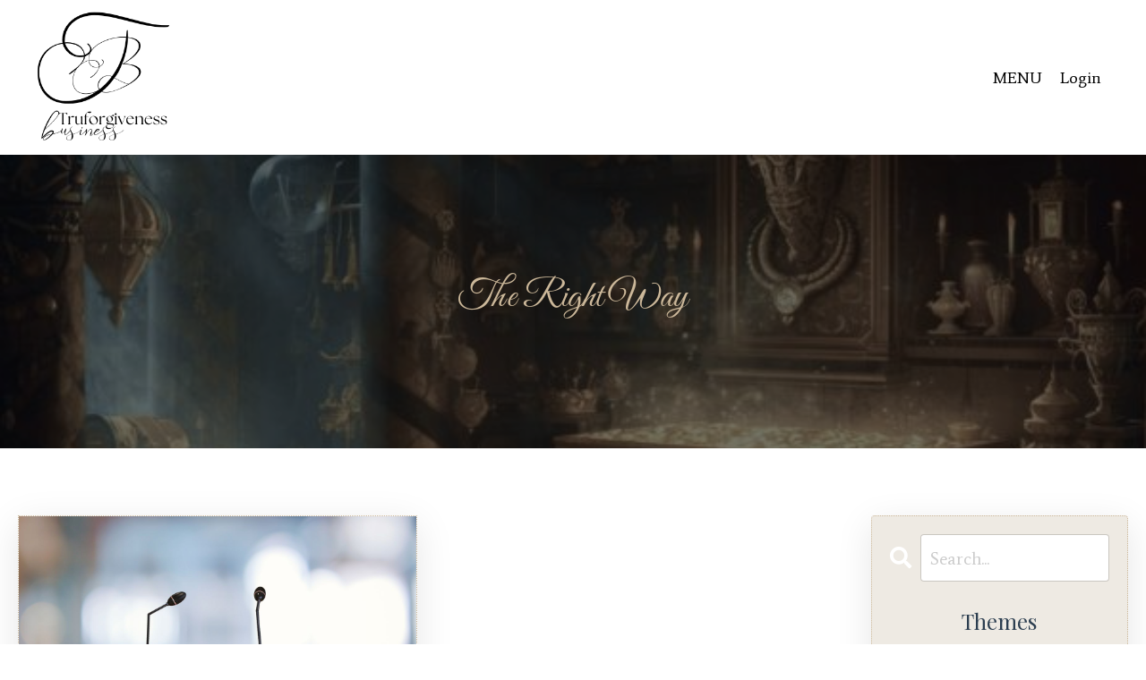

--- FILE ---
content_type: text/html; charset=utf-8
request_url: https://www.truforgivenessbusiness.com/blog?tag=speaking
body_size: 8529
content:
<!doctype html>
<html lang="en">
  <head>
    
              <meta name="csrf-param" content="authenticity_token">
              <meta name="csrf-token" content="t4tLS3/HeySGIYEXspSUnpDgwnnXy3PfDRHxdehcEjwwnVsB7nVqVxv/EYJG+/i/G/KQk0H73n+IUrOSCoxmnQ==">
            
    <title>
      
        Truforgiveness Business
      
    </title>
    <meta charset="utf-8" />
    <meta http-equiv="x-ua-compatible" content="ie=edge, chrome=1">
    <meta name="viewport" content="width=device-width, initial-scale=1, shrink-to-fit=no">
    
      <meta name="description" content="The New Way to Do Business: Remove the darkness that you project outwards and see your dreams come true. " />
    
    <meta property="og:type" content="website">
<meta property="og:url" content="https://www.truforgivenessbusiness.com/blog?tag=speaking">
<meta name="twitter:card" content="summary_large_image">

<meta property="og:title" content="Truforgiveness Business">
<meta name="twitter:title" content="Truforgiveness Business">


<meta property="og:description" content="The New Way to Do Business: Remove the darkness that you project outwards and see your dreams come true. ">
<meta name="twitter:description" content="The New Way to Do Business: Remove the darkness that you project outwards and see your dreams come true. ">


<meta property="og:image" content="https://kajabi-storefronts-production.kajabi-cdn.com/kajabi-storefronts-production/sites/71000/images/3I023VBGR6iDRzIeElC1_file.jpg">
<meta name="twitter:image" content="https://kajabi-storefronts-production.kajabi-cdn.com/kajabi-storefronts-production/sites/71000/images/3I023VBGR6iDRzIeElC1_file.jpg">


    
      <link href="https://kajabi-storefronts-production.kajabi-cdn.com/kajabi-storefronts-production/file-uploads/themes/2148239254/settings_images/1738bf-8bd-2056-0c60-a43b005218e5_Favicon_-_Tash_McKenna.png?v=2" rel="shortcut icon" />
    
    <link rel="canonical" href="https://www.truforgivenessbusiness.com/blog?tag=speaking" />

    <!-- Google Fonts ====================================================== -->
    
      <link href="//fonts.googleapis.com/css?family=Average:400,700,400italic,700italic|Playfair+Display:400,700,400italic,700italic" rel="stylesheet" type="text/css">
    

    <!-- Kajabi CSS ======================================================== -->
    <link rel="stylesheet" media="screen" href="https://kajabi-app-assets.kajabi-cdn.com/assets/core-0d125629e028a5a14579c81397830a1acd5cf5a9f3ec2d0de19efb9b0795fb03.css" />

    

    <link rel="stylesheet" href="https://use.fontawesome.com/releases/v5.8.1/css/all.css" integrity="sha384-50oBUHEmvpQ+1lW4y57PTFmhCaXp0ML5d60M1M7uH2+nqUivzIebhndOJK28anvf" crossorigin="anonymous">

    <link rel="stylesheet" media="screen" href="https://kajabi-storefronts-production.kajabi-cdn.com/kajabi-storefronts-production/themes/2148239254/assets/styles.css?17625758841406028" />

    <!-- Customer CSS ====================================================== -->
    <link rel="stylesheet" media="screen" href="https://kajabi-storefronts-production.kajabi-cdn.com/kajabi-storefronts-production/themes/2148239254/assets/overrides.css?17625758841406028" />
    <style>
  /* Custom CSS Added Via Theme Settings */
  /* CSS Overrides go here */


@import url(https://fonts.bunny.net/css?family=great-vibes:400);

h1
 {
font-family: 'Great Vibes', cursive;
}

@import url(https://fonts.bunny.net/css?family=great-vibes:200);

h5 {
font-family: 'Great Vibes', cursive;
}
@import url(https://fonts.bunny.net/css?family=lancelot:400);

p {
font-family: 'lancelot', normal;
}




.dropdown__item a {

    padding-top: 0px;

}


.header__container {
max-width: 100%;
}


.block-type--text {
z-index: 2;
}

.header__container {
max-width: 100%;
}

.header__content--desktop {
    padding: 10px 0;
}

.blog-listing__title {
    font-size: 24px;
}
.blog-listing__date {
    font-size: 14px;
}
.blog-listing__panel {
    height: 100%;
}

#section-1612088067044 .sizer {
    padding-top: 40px;
    padding-bottom: 40px;
}

.announcement__date {
    font-style: italic;
   font-size: 12px;
}
.announcement__title {
    font-weight: bold;
}

.products__title {
    font-weight: bold;
}
.resume-course__status {
    font-weight: bold;
}

@media (min-width: 768px)
.products__title {
    font-size: 36px;
}


.highlight1 {
display: inline-block;
background: #ccb89a;
color: #fff;
padding-left: 45px;
padding-right: 45px;
transform: rotate(-4deg);
-webkit-box-shadow: 10px 10px 5px 0px rgba(0,0,0,0.24);
-moz-box-shadow: 10px 10px 5px 0px rgba(0,0,0,0.24);
box-shadow: 10px 10px 5px 0px rgba(0,0,0,0.24);
}
</style>


    <!-- Kajabi Editor Only CSS ============================================ -->
    

    <!-- Header hook ======================================================= -->
    <link rel="alternate" type="application/rss+xml" title="Truforgiveness Business" href="https://www.truforgivenessbusiness.com/blog.rss" /><script type="text/javascript">
  var Kajabi = Kajabi || {};
</script>
<script type="text/javascript">
  Kajabi.currentSiteUser = {
    "id" : "-1",
    "type" : "Guest",
    "contactId" : "",
  };
</script>
<script type="text/javascript">
  Kajabi.theme = {
    activeThemeName: "Encore Flix Website Theme Tash 7.7.21",
    previewThemeId: null,
    editor: false
  };
</script>
<meta name="turbo-prefetch" content="false">
</style>
<link rel="stylesheet" type="text/css" href="//wpcc.io/lib/1.0.2/cookieconsent.min.css"/><script src="//wpcc.io/lib/1.0.2/cookieconsent.min.js"></script><script>window.addEventListener("load", function(){window.wpcc.init({"border":"thin","corners":"small","colors":{"popup":{"background":"#ccb89a","text":"#000000","border":"#ccb89a"},"button":{"background":"#000000","text":"#ffffff"}},"position":"bottom","content":{"href":"https://www.truforgivenessbusiness.com/pages/privacy-policy"},"padding":"small","fontsize":"small"})});</script>

<script>
    if(window.location.pathname.startsWith("/products")) {
console.log("hide play button");
var sheet = document.createElement('style')
sheet.innerHTML = ".w-big-play-button { display: none !important; }";
document.head.appendChild(sheet);
    }
</script>
<meta name="facebook-domain-verification" content="io2u6ktfrvtogqi4b7pbd9hz3sk7ob" />

<script async src="https://www.googletagmanager.com/gtag/js?id=G-Q6NPC5P188"></script>
<script>
  window.dataLayer = window.dataLayer || [];
  function gtag(){dataLayer.push(arguments);}
  gtag('js', new Date());
  gtag('config', 'G-Q6NPC5P188');
</script>
<style type="text/css">
  #editor-overlay {
    display: none;
    border-color: #2E91FC;
    position: absolute;
    background-color: rgba(46,145,252,0.05);
    border-style: dashed;
    border-width: 3px;
    border-radius: 3px;
    pointer-events: none;
    cursor: pointer;
    z-index: 10000000000;
  }
  .editor-overlay-button {
    color: white;
    background: #2E91FC;
    border-radius: 2px;
    font-size: 13px;
    margin-inline-start: -24px;
    margin-block-start: -12px;
    padding-block: 3px;
    padding-inline: 10px;
    text-transform:uppercase;
    font-weight:bold;
    letter-spacing:1.5px;

    left: 50%;
    top: 50%;
    position: absolute;
  }
</style>
<script src="https://kajabi-app-assets.kajabi-cdn.com/vite/assets/track_analytics-999259ad.js" crossorigin="anonymous" type="module"></script><link rel="modulepreload" href="https://kajabi-app-assets.kajabi-cdn.com/vite/assets/stimulus-576c66eb.js" as="script" crossorigin="anonymous">
<link rel="modulepreload" href="https://kajabi-app-assets.kajabi-cdn.com/vite/assets/track_product_analytics-9c66ca0a.js" as="script" crossorigin="anonymous">
<link rel="modulepreload" href="https://kajabi-app-assets.kajabi-cdn.com/vite/assets/stimulus-e54d982b.js" as="script" crossorigin="anonymous">
<link rel="modulepreload" href="https://kajabi-app-assets.kajabi-cdn.com/vite/assets/trackProductAnalytics-3d5f89d8.js" as="script" crossorigin="anonymous">      <script type="text/javascript">
        if (typeof (window.rudderanalytics) === "undefined") {
          !function(){"use strict";window.RudderSnippetVersion="3.0.3";var sdkBaseUrl="https://cdn.rudderlabs.com/v3"
          ;var sdkName="rsa.min.js";var asyncScript=true;window.rudderAnalyticsBuildType="legacy",window.rudderanalytics=[]
          ;var e=["setDefaultInstanceKey","load","ready","page","track","identify","alias","group","reset","setAnonymousId","startSession","endSession","consent"]
          ;for(var n=0;n<e.length;n++){var t=e[n];window.rudderanalytics[t]=function(e){return function(){
          window.rudderanalytics.push([e].concat(Array.prototype.slice.call(arguments)))}}(t)}try{
          new Function('return import("")'),window.rudderAnalyticsBuildType="modern"}catch(a){}
          if(window.rudderAnalyticsMount=function(){
          "undefined"==typeof globalThis&&(Object.defineProperty(Object.prototype,"__globalThis_magic__",{get:function get(){
          return this},configurable:true}),__globalThis_magic__.globalThis=__globalThis_magic__,
          delete Object.prototype.__globalThis_magic__);var e=document.createElement("script")
          ;e.src="".concat(sdkBaseUrl,"/").concat(window.rudderAnalyticsBuildType,"/").concat(sdkName),e.async=asyncScript,
          document.head?document.head.appendChild(e):document.body.appendChild(e)
          },"undefined"==typeof Promise||"undefined"==typeof globalThis){var d=document.createElement("script")
          ;d.src="https://polyfill-fastly.io/v3/polyfill.min.js?version=3.111.0&features=Symbol%2CPromise&callback=rudderAnalyticsMount",
          d.async=asyncScript,document.head?document.head.appendChild(d):document.body.appendChild(d)}else{
          window.rudderAnalyticsMount()}window.rudderanalytics.load("2apYBMHHHWpiGqicceKmzPebApa","https://kajabiaarnyhwq.dataplane.rudderstack.com",{})}();
        }
      </script>
      <script type="text/javascript">
        if (typeof (window.rudderanalytics) !== "undefined") {
          rudderanalytics.page({"account_id":"34426","site_id":"71000"});
        }
      </script>
      <script type="text/javascript">
        if (typeof (window.rudderanalytics) !== "undefined") {
          (function () {
            function AnalyticsClickHandler (event) {
              const targetEl = event.target.closest('a') || event.target.closest('button');
              if (targetEl) {
                rudderanalytics.track('Site Link Clicked', Object.assign(
                  {"account_id":"34426","site_id":"71000"},
                  {
                    link_text: targetEl.textContent.trim(),
                    link_href: targetEl.href,
                    tag_name: targetEl.tagName,
                  }
                ));
              }
            };
            document.addEventListener('click', AnalyticsClickHandler);
          })();
        }
      </script>
<meta name='site_locale' content='en'><style type="text/css">
  /* Font Awesome 4 */
  .fa.fa-twitter{
    font-family:sans-serif;
  }
  .fa.fa-twitter::before{
    content:"𝕏";
    font-size:1.2em;
  }

  /* Font Awesome 5 */
  .fab.fa-twitter{
    font-family:sans-serif;
  }
  .fab.fa-twitter::before{
    content:"𝕏";
    font-size:1.2em;
  }
</style>
<link rel="stylesheet" href="https://cdn.jsdelivr.net/npm/@kajabi-ui/styles@1.0.4/dist/kajabi_products/kajabi_products.css" />
<script type="module" src="https://cdn.jsdelivr.net/npm/@pine-ds/core@3.14.0/dist/pine-core/pine-core.esm.js"></script>
<script nomodule src="https://cdn.jsdelivr.net/npm/@pine-ds/core@3.14.0/dist/pine-core/index.esm.js"></script>


  </head>

  <style>
  body {
    
      
        background-color: #ffffff;
      
    
  }
</style>

  <body class="background-light">
    


    <div id="section-header" data-section-id="header"><style>
  .header {
    
      background-color: #ffffff;
    
    font-size: 16px;
  }
  .header--fixed {
    background: #FFFFFF;
  }
  .header .hamburger__slices .hamburger__slice {
    background-color: #000000;
  }
  .header .hamburger__slices .hamburger__slice {
    background-color: #000000;
  }
  
    .header.header--fixed {
      background-color: #ffffff;
    }
    .header.header--fixed a {
      color: ;
    }
    .header.header--fixed a.link-list__link, .header.header--fixed a.social-icons__icon {
    color: ;
    }
    .header.header--fixed a.link-list__link:hover {
      color: #000000;
    }
    .header.header--fixed .dropdown__trigger {
      color:  !important;
    }
    .header.header--fixed .dropdown__trigger:hover {
      color: ;
    }
    .header.header--fixed .dropdown__item a {
      color: ;
    }
    .header.header--fixed .user__login a {
      color: ;
    }
    .header.header--fixed .hamburger__slice {
      background-color: ;
    }
  
  .header-mobile {
    background-color: #ffffff;
  }
  .header a.link-list__link, .header a.social-icons__icon, .header .dropdown__item a, .header .user__login a {
    color: #000000;
  }
  .header a.link-list__link:hover {
    color: #000000;
  }
  .header .dropdown__trigger {
    color: #000000 !important;
  }
  .header .dropdown__trigger:hover {
    color: #000000;
  }
  @media (min-width: 768px) {
    .header {
      font-size: 18px;
    }
  }
  @media (max-width: 767px) {
    .header a.link-list__link, .dropdown__item a {
      text-align: right;
    }
    .header--overlay .header__content--mobile  {
      padding-bottom: 20px;
    }
    .header__content--mobile  {
      text-align: right;
    }
  }
</style>

<div class="hidden">
  
    
  
    
  
    
  
    
  
  
  
  
</div>

<header class="header header--static sticky   background-light"  kjb-settings-id="sections_header_settings_background_color">
  <div class="hello-bars">
    
      
    
      
    
      
    
      
    
  </div>
  
    <div class="header__wrap">
      <div class="header__content header__content--desktop background-light">
        <div class="container header__container media justify-content-right">
          
            
                <style>
@media (min-width: 768px) {
  #block-1555988494486 {
    text-align: left;
  }
} 
</style>

<div id="block-1555988494486" class="header__block header__block--logo header__block--show header__switch-content " kjb-settings-id="sections_header_blocks_1555988494486_settings_stretch">
  <style>
  #block-1555988494486 {
    line-height: 1;
  }
  #block-1555988494486 .logo__image {
    display: block;
    width: 150px;
  }
  #block-1555988494486 .logo__text {
    color: ;
  }
</style>

<a class="logo" href="/">
  
    
      <img class="logo__image" src="https://kajabi-storefronts-production.kajabi-cdn.com/kajabi-storefronts-production/file-uploads/themes/2148239254/settings_images/82cf1fe-66a2-ceb-470-835ddb2d250_Truforgiveness_Business_Logo_2024.png" kjb-settings-id="sections_header_blocks_1555988494486_settings_logo" alt="Truforgiveness Business" />
    
  
</a>

</div>

              
          
            
                <style>
@media (min-width: 768px) {
  #block-1625746630703 {
    text-align: right;
  }
} 
</style>

<div id="block-1625746630703" class="header__block header__switch-content header__block--menu stretch" kjb-settings-id="sections_header_blocks_1625746630703_settings_stretch">
  <div class="link-list justify-content-right" kjb-settings-id="sections_header_blocks_1625746630703_settings_menu">
  
</div>

</div>

              
          
            
                <style>
@media (min-width: 768px) {
  #block-1625746640168 {
    text-align: left;
  }
} 
</style>

<div id="block-1625746640168" class="header__block header__switch-content header__block--dropdown " kjb-settings-id="sections_header_blocks_1625746640168_settings_stretch">
  <style>
  /* Dropdown menu colors for desktop */
  @media (min-width: 768px) {
    #block-1625746640168 .dropdown__menu {
      background-color: #FFFFFF;
    }
    #block-1625746640168 .dropdown__item a {
      color: #000000;
    }
  }
  /* Mobile menu text alignment */
  @media (max-width: 767px) {
    #block-1625746640168 .dropdown__item a {
      text-align: right;
    }
  }
</style>

<div class="dropdown" kjb-settings-id="sections_header_blocks_1625746640168_settings_trigger">
  <a class="dropdown__trigger">
    MENU
    
  </a>
  <div class="dropdown__menu dropdown__menu--text-right ">
    
      <span class="dropdown__item"><a href="https://www.truforgivenessbusiness.com/" >Home</a></span>
    
      <span class="dropdown__item"><a href="https://www.truforgivenessbusiness.com/site/about" >About</a></span>
    
      <span class="dropdown__item"><a href="https://www.truforgivenessbusiness.com/the-art-of-truforgiveness" >Truforgiveness Artistry</a></span>
    
      <span class="dropdown__item"><a href="https://www.truforgivenessbusiness.com/store" >STORE</a></span>
    
      <span class="dropdown__item"><a href="https://www.truforgivenessbusiness.com/blog" >Blog</a></span>
    
      <span class="dropdown__item"><a href="https://www.truforgivenessbusiness.com/contact" >Contact</a></span>
    
      <span class="dropdown__item"><a href="https://courses.truforgivenessbusiness.com/l/" >Mini Courses</a></span>
    
      <span class="dropdown__item"><a href="https://www.tashmckenna.com/" >The Treasure Map</a></span>
    
  </div>
</div>

</div>

              
          
            
                <style>
@media (min-width: 768px) {
  #block-1612076062453 {
    text-align: left;
  }
} 
</style>

<div id="block-1612076062453" class="header__block header__switch-content header__block--user " kjb-settings-id="sections_header_blocks_1612076062453_settings_stretch">
  <style>
  /* Dropdown menu colors for desktop */
  @media (min-width: 768px) {
    #block-1612076062453 .dropdown__menu {
      background: #FFFFFF;
      color: #000000;
    }
    #block-1612076062453 .dropdown__item a, 
    #block-1612076062453 {
      color: #000000;
    }
  }  
  /* Mobile menu text alignment */
  @media (max-width: 767px) {
    #block-1612076062453 .dropdown__item a,
    #block-1612076062453 .user__login a {
      text-align: right;
    }
  }
</style>

<div class="user" kjb-settings-id="sections_header_blocks_1612076062453_settings_language_login">
  
    <span class="user__login" kjb-settings-id="language_login"><a href="/login">Login</a></span>
  
</div>

</div>

              
          
          
            <div class="hamburger hidden--desktop" kjb-settings-id="sections_header_settings_hamburger_color">
              <div class="hamburger__slices">
                <div class="hamburger__slice hamburger--slice-1"></div>
                <div class="hamburger__slice hamburger--slice-2"></div>
                <div class="hamburger__slice hamburger--slice-3"></div>
                <div class="hamburger__slice hamburger--slice-4"></div>
              </div>
            </div>
          
        </div>
      </div>
      <div class="header__content header__content--mobile"></div>
    </div>
  
</header>

</div>
    <main>
      <div data-dynamic-sections=blog><div id="section-1612082866965" data-section-id="1612082866965"><style>
  
    #section-1612082866965 {
      background-image: url(https://kajabi-storefronts-production.kajabi-cdn.com/kajabi-storefronts-production/file-uploads/themes/2148239254/settings_images/51d0cf0-57e6-07ed-2a3f-e886ce5f3811_a6263b82-b2b0-4436-a287-266127e7c348.jpg);
      background-position: center;
    }
  
  #section-1612082866965 .section {
    background-color: rgba(7, 7, 7, 0.56);
  }
  #section-1612082866965 .sizer {
    padding-top: 60px;
    padding-bottom: 40px;
  }
  #section-1612082866965 .container {
    max-width: calc(1260px + 10px + 10px);
    padding-right: 10px;
    padding-left: 10px;
    
  }
  #section-1612082866965 .row {
    
  }
  #section-1612082866965 .container--full {
    max-width: calc(100% + 10px + 10px);
  }
  @media (min-width: 768px) {
    
      #section-1612082866965 {
        
          background-attachment: fixed;
        
      }
    
    #section-1612082866965 .sizer {
      padding-top: 120px;
      padding-bottom: 120px;
    }
    #section-1612082866965 .container {
      max-width: calc(1260px + 40px + 40px);
      padding-right: 40px;
      padding-left: 40px;
    }
    #section-1612082866965 .container--full {
      max-width: calc(100% + 40px + 40px);
    }
  }
  
</style>


<section kjb-settings-id="sections_1612082866965_settings_background_color"
  class="section
  
  
   background-dark "
  data-reveal-event=""
  data-reveal-offset=""
  data-reveal-units="seconds">
  <div class="sizer ">
    
    <div class="container ">
      <div class="row align-items-center justify-content-center">
        
          <!-- removes default padding from card elements -->

<!-- removes default padding when box-shadow is enabled -->

<!-- default padding values -->



<style>
  /* flush setting */
  
  /* margin settings */
  #block-1612082866965_0 {
    margin-top: 0px;
    margin-right: 0px;
    margin-bottom: 0px;
    margin-left: 0px;
  }
  #block-1612082866965_0 .block {
    /* border settings */
    border: 4px none black;
    border-radius: 4px;
    /* background color */
    
    /* default padding for mobile */
    
    
    
    /* mobile padding overrides */
    
    
    
    
    
  }

  @media (min-width: 768px) {
    /* desktop margin settings */
    #block-1612082866965_0 {
      margin-top: 0px;
      margin-right: 0px;
      margin-bottom: 0px;
      margin-left: 0px;
    }
    #block-1612082866965_0 .block {
      /* default padding for desktop  */
      
      
      /* desktop padding overrides */
      
      
      
      
      
    }
  }
  /* mobile text align */
  @media (max-width: 767px) {
    #block-1612082866965_0 {
      text-align: center;
    }
  }
</style>



<div kjb-settings-id="sections_1612082866965_blocks_1612082866965_0_settings_width"
  id="block-1612082866965_0"
  class="
  block-type--text
  text-center
  col-8
  
  
  
    
  
  "
  data-reveal-event=""
  data-reveal-offset=""
  data-reveal-units="seconds" >
  <div class="block
    box-shadow-none
    "
    
      data-aos="none" 
      data-aos-delay="0"
      data-aos-duration="0"
    
    >
    
    <style>
  
  #block-1577982541036_0 .btn {
    margin-top: 1rem;
  }
</style>

<h1 style="text-align: center;"><span style="color: #ccb89a;">The Right Way</span></h1>

  </div>
</div>


        
      </div>
    </div>
  </div>
</section>
</div><div id="section-1599589855686" data-section-id="1599589855686"><style>
  
  .blog-listings {
    background-color: rgba(238, 234, 227, 0);
  }
  .blog-listings .sizer {
    padding-top: 40px;
    padding-bottom: 40px;
  }
  .blog-listings .container {
    max-width: calc(1440px + 10px + 10px);
    padding-right: 10px;
    padding-left: 10px;
  }
  .blog-listing__panel {
    background-color: #ffffff;
    border-color: #ccb89a;
    border-radius: 0px;
    border-style: dotted;
    border-width: 1px ;
  }
  .blog-listing__title {
    color: #2c3e50 !important;
  }
  .blog-listing__title:hover {
    color: #2c3e50 !important;
  }
  .blog-listing__date {
    color: ;
  }
  .tag {
    color: #2c3e50;
    background-color: #eeeae3;
  }
  .tag:hover {
    color: #2c3e50;
    background-color: #eeeae3;
  }
  .blog-listing__content {
    color: #34495e;
  }
  .blog-listing__more {
    color: #2c3e50;
  }
  @media (min-width: 768px) {
    
    .blog-listings .sizer {
      padding-top: 60px;
      padding-bottom: 60px;
    }
    .blog-listings .container {
      max-width: calc(1440px + 20px + 20px);
      padding-right: 20px;
      padding-left: 20px;
    }
  }
  .pag__link {
    color: #eeeae3;
  }
  .pag__link--current {
    color: #2c3e50;
  }
  .pag__link--disabled {
    color: #2c3e50;
  }
</style>

<section class="blog-listings background-light" kjb-settings-id="sections_1599589855686_settings_background_color">
  <div class="sizer">
    
    <div class="container">
      <div class="row">
        
          <div class="col-lg-9">
        
          <div class="blog-listings__content blog-listings__content--grid-2">
            
              
                





<div class="blog-listing blog-listing--grid-2 blog-listing--has-media">
  
    <div class="blog-listing__panel box-shadow-large background-light">
  
    <div class="blog-listing__media">
      
        
  
    
      <a href="/blog/speaking-up">
        <img src="https://kajabi-storefronts-production.kajabi-cdn.com/kajabi-storefronts-production/file-uploads/blogs/20271/images/b2f2f-a1d4-2828-bc42-7ce6eb6c577_Blog_Tash_McKenna_Speak_Up.jpg" alt="Speak Up" />
      </a>
    
  


      
    </div>
    <div class="blog-listing__data">
      <a class="h3 blog-listing__title" href="/blog/speaking-up">Speaking Up</a>
      
        <span class="blog-listing__tags" kjb-settings-id="sections_1599589855686_settings_show_tags">
          
            
              <a class="tag" href="https://www.truforgivenessbusiness.com/blog?tag=miracles">miracles</a>
            
              <a class="tag" href="https://www.truforgivenessbusiness.com/blog?tag=speaking">speaking</a>
            
              <a class="tag" href="https://www.truforgivenessbusiness.com/blog?tag=true+healing">true healing</a>
            
          
        </span>
      
      
        <span class="blog-listing__date" kjb-settings-id="sections_1599589855686_settings_show_date">Jul 09, 2024</span>
      
      
      
        
          <div class="blog-listing__content"><p style='text-align: justify;'>So, I have been working on my speaking skills, by applying the miracle of T...</p></div>
        
        <a class="blog-listing__more" href="/blog/speaking-up" kjb-settings-id="sections_1599589855686_settings_read_more">Continue Reading...</a>
      
    </div>
  
    </div>
  
</div>

              
              
            
          </div>
        </div>
        <style>
   .sidebar__panel {
     background-color: #eeeae3;
     border-color: #ccb89a;
     border-radius: 4px;
     border-style: dotted;
     border-width: 1px ;
   }
</style>

<div class="col-lg-3    ">
  <div class="sidebar" kjb-settings-id="sections_1599589855686_settings_show_sidebar">
    
      <div class="sidebar__panel box-shadow-large background-light">
    
      
        <div class="sidebar__block">
          
              <style>
  .sidebar-search__icon i {
    color: #ffffff;
  }
  .sidebar-search--1600115507943 ::-webkit-input-placeholder {
    color: ;
  }
  .sidebar-search--1600115507943 ::-moz-placeholder {
    color: ;
  }
  .sidebar-search--1600115507943 :-ms-input-placeholder {
    color: ;
  }
  .sidebar-search--1600115507943 :-moz-placeholder {
    color: ;
  }
  .sidebar-search--1600115507943 .sidebar-search__input {
    color: ;
  }
</style>

<div class="sidebar-search sidebar-search--1600115507943" kjb-settings-id="sections_1599589855686_blocks_1600115507943_settings_search_text">
  <form class="sidebar-search__form" action="/blog/search" method="get" role="search">
    <span class="sidebar-search__icon"><i class="fa fa-search"></i></span>
    <input class="form-control sidebar-search__input" type="search" name="q" placeholder="Search...">
  </form>
</div>

            
        </div>
      
        <div class="sidebar__block">
          
              <style>
  .sidebar-categories--1600115512118 {
    text-align: center;
  }
  .sidebar-categories--1600115512118 .sidebar-categories__title {
    color: #2c3e50;
  }
  .sidebar-categories--1600115512118 .sidebar-categories__select {
    color: #2c3e50 !important;
  }
  .sidebar-categories--1600115512118 .sidebar-categories__link {
    color: #2c3e50;
  }
  .sidebar-categories--1600115512118 .sidebar-categories__tag {
    color: #2c3e50;
  }
</style>

<div class="sidebar-categories sidebar-categories--1600115512118">
  <p class="h5 sidebar-categories__title" kjb-settings-id="sections_1599589855686_blocks_1600115512118_settings_heading">Themes</p>
  
    <a class="sidebar-categories__link" href="/blog" kjb-settings-id="sections_1599589855686_blocks_1600115512118_settings_all_tags"></a>
    
      
        <a class="sidebar-categories__tag" href="https://www.truforgivenessbusiness.com/blog?tag=business+success">business success</a>
      
    
      
        <a class="sidebar-categories__tag" href="https://www.truforgivenessbusiness.com/blog?tag=direction">direction</a>
      
    
      
        <a class="sidebar-categories__tag" href="https://www.truforgivenessbusiness.com/blog?tag=failure">failure</a>
      
    
      
        <a class="sidebar-categories__tag" href="https://www.truforgivenessbusiness.com/blog?tag=karmic+debt">karmic debt</a>
      
    
      
        <a class="sidebar-categories__tag" href="https://www.truforgivenessbusiness.com/blog?tag=leadership">leadership</a>
      
    
      
        <a class="sidebar-categories__tag" href="https://www.truforgivenessbusiness.com/blog?tag=lesson">lesson</a>
      
    
      
        <a class="sidebar-categories__tag" href="https://www.truforgivenessbusiness.com/blog?tag=lighthouse">lighthouse</a>
      
    
      
        <a class="sidebar-categories__tag" href="https://www.truforgivenessbusiness.com/blog?tag=miracles">miracles</a>
      
    
      
        <a class="sidebar-categories__tag" href="https://www.truforgivenessbusiness.com/blog?tag=miraculous+marketing">miraculous marketing</a>
      
    
      
        <a class="sidebar-categories__tag" href="https://www.truforgivenessbusiness.com/blog?tag=rejection">rejection</a>
      
    
      
        <a class="sidebar-categories__tag sidebar-categories__tag--active" href="https://www.truforgivenessbusiness.com/blog?tag=speaking">speaking</a>
      
    
      
        <a class="sidebar-categories__tag" href="https://www.truforgivenessbusiness.com/blog?tag=start+right">start right</a>
      
    
      
        <a class="sidebar-categories__tag" href="https://www.truforgivenessbusiness.com/blog?tag=success">success</a>
      
    
      
        <a class="sidebar-categories__tag" href="https://www.truforgivenessbusiness.com/blog?tag=the+treasure+map">the treasure map</a>
      
    
      
        <a class="sidebar-categories__tag" href="https://www.truforgivenessbusiness.com/blog?tag=true+healing">true healing</a>
      
    
      
        <a class="sidebar-categories__tag" href="https://www.truforgivenessbusiness.com/blog?tag=true+success">true success</a>
      
    
      
        <a class="sidebar-categories__tag" href="https://www.truforgivenessbusiness.com/blog?tag=truforgiveness+business">truforgiveness business</a>
      
    
  
</div>

            
        </div>
      
        <div class="sidebar__block">
          
              <style>
  .social-icons--1600115515053 .social-icons__icons {
    justify-content: 
  }
  .social-icons--1600115515053 .social-icons__icon {
    color: #2c3e50 !important;
  }
  .social-icons--1600115515053.social-icons--round .social-icons__icon {
    background-color: #2c3e50;
  }
  .social-icons--1600115515053.social-icons--square .social-icons__icon {
    background-color: #2c3e50;
  }
  
    
  
  @media (min-width: 768px) {
    .social-icons--1600115515053 .social-icons__icons {
      justify-content: 
    }
  }
</style>


<style>
  .social-icons--1600115515053 {
    text-align: center;
  }
  
    .social-icons--1600115515053 .social-icons__icons {
      justify-content: center;
    }
  
  .social-icons--1600115515053 .social-icons__heading {
    color: #2c3e50;
  }
</style>

<div class="social-icons social-icons--sidebar social-icons-- social-icons--1600115515053" kjb-settings-id="sections_1599589855686_blocks_1600115515053_settings_social_icons_text_color">
  <p class="h5 social-icons__heading">Getting Social</p>
  <div class="social-icons__icons">
    
  <a class="social-icons__icon social-icons__icon--" href="https://www.facebook.com/TashMcKenna.Truforgiveness"  kjb-settings-id="sections_1599589855686_blocks_1600115515053_settings_social_icon_link_facebook">
    <i class="fab fa-facebook-f"></i>
  </a>


  <a class="social-icons__icon social-icons__icon--" href="https://www.twitter.com/Truforgiveness"  kjb-settings-id="sections_1599589855686_blocks_1600115515053_settings_social_icon_link_twitter">
    <i class="fab fa-twitter"></i>
  </a>


  <a class="social-icons__icon social-icons__icon--" href="https://www.instagram.com/TashMcKenna.Truforgiveness"  kjb-settings-id="sections_1599589855686_blocks_1600115515053_settings_social_icon_link_instagram">
    <i class="fab fa-instagram"></i>
  </a>


  <a class="social-icons__icon social-icons__icon--" href="https://www.youtube.com/channel/UClcfLgKwVyQ3jyV9pPqfJUA"  kjb-settings-id="sections_1599589855686_blocks_1600115515053_settings_social_icon_link_youtube">
    <i class="fab fa-youtube"></i>
  </a>














  </div>
</div>

            
        </div>
      
    
      </div>
    
  </div>
</div>

      </div>
    </div>
  </div>
</section>

</div><div id="section-1612083348425" data-section-id="1612083348425"></div></div>
    </main>
    <div id="section-footer" data-section-id="footer">
<style>
  .footer, .footer__block {
    font-size: 12px;
    color: ;
    background-color: #030303;
  }
  .footer .logo__text {
    color: ;
  }
  .footer .link-list__links {
    width: 100%;
  }
  .footer a.link-list__link {
    color: ;
  }
  .footer .link-list__link:hover {
    color: ;
  }
  .copyright {
    color: ;
  }
  @media (min-width: 768px) {
    .footer, .footer__block {
      font-size: 12px;
    }
  }
  .powered-by {
    background-color: #030303;
  }
  .powered-by a {
    color: #ffffff;
  }
  
    .powered-by {
      text-align: center;
      padding-top: 0;
    }
  
</style>

<footer class="footer footer--stacked  background-dark  " kjb-settings-id="sections_footer_settings_background_color">
  <div class="footer__content">
    <div class="container footer__container media">
      
        
            <div id="block-1555988525205" class="footer__block ">
  <span class="copyright" kjb-settings-id="sections_footer_blocks_1555988525205_settings_copyright">
  &copy; 2026 Natasha McKenna
</span>

</div>

          
      
        
            <div id="block-1687251621332" class="footer__block ">
  <style>
  .social-icons--1687251621332 .social-icons__icons {
    justify-content: 
  }
  .social-icons--1687251621332 .social-icons__icon {
    color:  !important;
  }
  .social-icons--1687251621332.social-icons--round .social-icons__icon {
    background-color: #eeeae3;
  }
  .social-icons--1687251621332.social-icons--square .social-icons__icon {
    background-color: #eeeae3;
  }
  
    
  
  @media (min-width: 768px) {
    .social-icons--1687251621332 .social-icons__icons {
      justify-content: 
    }
  }
</style>

<div class="social-icons social-icons-- social-icons--1687251621332" kjb-settings-id="sections_footer_blocks_1687251621332_settings_social_icons_text_color">
  <div class="social-icons__icons">
    
  <a class="social-icons__icon social-icons__icon--" href="https://www.facebook.com/truforgivenessbusiness"  kjb-settings-id="sections_footer_blocks_1687251621332_settings_social_icon_link_facebook">
    <i class="fab fa-facebook-f"></i>
  </a>


  <a class="social-icons__icon social-icons__icon--" href="https://www.twitter.com/Truforgiveness"  kjb-settings-id="sections_footer_blocks_1687251621332_settings_social_icon_link_twitter">
    <i class="fab fa-twitter"></i>
  </a>


  <a class="social-icons__icon social-icons__icon--" href="https://www.instagram.com/truforgivenessbusiness"  kjb-settings-id="sections_footer_blocks_1687251621332_settings_social_icon_link_instagram">
    <i class="fab fa-instagram"></i>
  </a>


  <a class="social-icons__icon social-icons__icon--" href="https://www.youtube.com/channel/UClqv4iYWlh3cfFd6a_f9t5g"  kjb-settings-id="sections_footer_blocks_1687251621332_settings_social_icon_link_youtube">
    <i class="fab fa-youtube"></i>
  </a>














  </div>
</div>

</div>

        
      
        
            <!-- removes default padding from card elements -->

<!-- removes default padding when box-shadow is enabled -->

<!-- default padding values -->



<style>
  /* flush setting */
  
  /* margin settings */
  #block-1611997490834 {
    margin-top: 0px;
    margin-right: 0px;
    margin-bottom: 0px;
    margin-left: 0px;
  }
  #block-1611997490834 .block {
    /* border settings */
    border: 4px  black;
    border-radius: 4px;
    /* background color */
    
      background-color: ;
    
    /* default padding for mobile */
    
      padding: 20px;
    
    
      padding: 20px;
    
    
      
        padding: 20px;
      
    
    /* mobile padding overrides */
    
    
      padding-top: 0px;
    
    
      padding-right: 0px;
    
    
      padding-bottom: 0px;
    
    
      padding-left: 0px;
    
  }

  @media (min-width: 768px) {
    /* desktop margin settings */
    #block-1611997490834 {
      margin-top: 0px;
      margin-right: 0px;
      margin-bottom: 0px;
      margin-left: 0px;
    }
    #block-1611997490834 .block {
      /* default padding for desktop  */
      
        padding: 30px;
      
      
        
          padding: 30px;
        
      
      /* desktop padding overrides */
      
      
        padding-top: 0px;
      
      
        padding-right: 0px;
      
      
        padding-bottom: 0px;
      
      
        padding-left: 0px;
      
    }
  }
  /* mobile text align */
  @media (max-width: 767px) {
    #block-1611997490834 {
      text-align: center;
    }
  }
</style>



<div kjb-settings-id="sections_footer_blocks_1611997490834_settings_width"
  id="block-1611997490834"
  class="
  block-type--link_list
  text-right
  col-
  
  
  
  "
  data-reveal-event=""
  data-reveal-offset=""
  data-reveal-units="" >
  <div class="block
    box-shadow-
    "
    
      data-aos="-" 
      data-aos-delay=""
      data-aos-duration=""
    
    >
    
    <style>
  #block-1611997490834 .link-list__title {
    color: ;
  }
  #block-1611997490834 .link-list__link {
    color: ;
  }
</style>



<div class="link-list link-list--row link-list--desktop-right link-list--mobile-center">
  
  <div class="link-list__links" kjb-settings-id="sections_footer_blocks_1611997490834_settings_menu">
    
      <a class="link-list__link" href="https://www.truforgivenessbusiness.com/" >Home</a>
    
      <a class="link-list__link" href="https://www.truforgivenessbusiness.com/contact" >Contact</a>
    
      <a class="link-list__link" href="https://www.truforgivenessbusiness.com/pages/terms" >Terms</a>
    
      <a class="link-list__link" href="https://www.truforgivenessbusiness.com/pages/privacy-policy" >Privacy</a>
    
  </div>
</div>

  </div>
</div>


          
      
    </div>
  </div>
</footer>

</div>
    
  <aside class="powered-by">
    <div class="container">
      <a target="_blank" rel="nofollow noopener" href="https://app.kajabi.com/r/csxccYqV?powered_by=true">Powered by Kajabi</a>
    </div>
  </aside>


    <div id="section-exit_pop" data-section-id="exit_pop"><style>
  #exit-pop .modal__content {
    background: ;
  }
  
</style>






</div>
    <div id="section-two_step" data-section-id="two_step"><style>
  #two-step .modal__content {
    background: ;
  }
  
</style>

<div class="modal two-step" id="two-step" kjb-settings-id="sections_two_step_settings_two_step_edit">
  <div class="modal__content background-unrecognized">
    <div class="close-x">
      <div class="close-x__part"></div>
      <div class="close-x__part"></div>
    </div>
    <div class="modal__body row text- align-items-start justify-content-left">
      
         
              <!-- removes default padding from card elements -->

<!-- removes default padding when box-shadow is enabled -->

<!-- default padding values -->



<style>
  /* flush setting */
  
  /* margin settings */
  #block-1585757540189 {
    margin-top: 0px;
    margin-right: 0px;
    margin-bottom: 0px;
    margin-left: 0px;
  }
  #block-1585757540189 .block {
    /* border settings */
    border: 4px none black;
    border-radius: 4px;
    /* background color */
    
    /* default padding for mobile */
    
    
    
    /* mobile padding overrides */
    
    
    
    
    
  }

  @media (min-width: 768px) {
    /* desktop margin settings */
    #block-1585757540189 {
      margin-top: 0px;
      margin-right: 0px;
      margin-bottom: 0px;
      margin-left: 0px;
    }
    #block-1585757540189 .block {
      /* default padding for desktop  */
      
      
      /* desktop padding overrides */
      
      
      
      
      
    }
  }
  /* mobile text align */
  @media (max-width: 767px) {
    #block-1585757540189 {
      text-align: ;
    }
  }
</style>



<div kjb-settings-id="sections_two_step_blocks_1585757540189_settings_width"
  id="block-1585757540189"
  class="
  block-type--image
  text-
  col-12
  
  
  
  "
  data-reveal-event=""
  data-reveal-offset=""
  data-reveal-units="" >
  <div class="block
    box-shadow-none
    "
    
      data-aos="-" 
      data-aos-delay=""
      data-aos-duration=""
    
    >
    
    <style>
  #block-1585757540189 .block {
        display: flex;
        justify-content: flex-start;
      }
  #block-1585757540189 .image {
    width: 100%;
    
  }
  #block-1585757540189 .image__image {
    width: 100%;
    
    border-radius: 4px;
  }
  #block-1585757540189 .image__overlay {
    
      opacity: 0;
    
    background-color: #fff;
    border-radius: 4px;
  }
  #block-1585757540189 .image__overlay-text {
    color:  !important;
  }
  @media (min-width: 768px) {
    #block-1585757540189 .block {
        display: flex;
        justify-content: flex-start;
    }
    #block-1585757540189 .image__overlay {
      opacity: 0;
    }
    #block-1585757540189 .image__overlay:hover {
      opacity: 1;
    }
  }
  
</style>

<div class="image">
  
    
        <img class="image__image" src="https://kajabi-storefronts-production.kajabi-cdn.com/kajabi-storefronts-production/themes/2148239254/assets/placeholder.png?17625758841406028" kjb-settings-id="sections_two_step_blocks_1585757540189_settings_image" alt="" />
    
    
  
</div>

  </div>
</div>


            
      
         
              <!-- removes default padding from card elements -->

<!-- removes default padding when box-shadow is enabled -->

<!-- default padding values -->



<style>
  /* flush setting */
  
  /* margin settings */
  #block-1585757543890 {
    margin-top: 0px;
    margin-right: 0px;
    margin-bottom: 0px;
    margin-left: 0px;
  }
  #block-1585757543890 .block {
    /* border settings */
    border: 4px none black;
    border-radius: 4px;
    /* background color */
    
    /* default padding for mobile */
    
    
    
    /* mobile padding overrides */
    
    
    
    
    
  }

  @media (min-width: 768px) {
    /* desktop margin settings */
    #block-1585757543890 {
      margin-top: 0px;
      margin-right: 0px;
      margin-bottom: 0px;
      margin-left: 0px;
    }
    #block-1585757543890 .block {
      /* default padding for desktop  */
      
      
      /* desktop padding overrides */
      
      
      
      
      
    }
  }
  /* mobile text align */
  @media (max-width: 767px) {
    #block-1585757543890 {
      text-align: center;
    }
  }
</style>



<div kjb-settings-id="sections_two_step_blocks_1585757543890_settings_width"
  id="block-1585757543890"
  class="
  block-type--form
  text-center
  col-12
  
  
  
  "
  data-reveal-event=""
  data-reveal-offset=""
  data-reveal-units="" >
  <div class="block
    box-shadow-none
    "
    
      data-aos="-" 
      data-aos-delay=""
      data-aos-duration=""
    
    >
    
    








<style>
  #block-1585757543890 .form-btn {
    border-color: #ccb89a;
    border-radius: 4px;
    background: #ccb89a;
    color: #ffffff;
  }
  #block-1585757543890 .btn--outline {
    color: #ccb89a;
    background: transparent;
  }
  #block-1585757543890 .disclaimer-text {
    font-size: 16px;
    margin-top: 1.25rem;
    margin-bottom: 0;
    color: #888;
  }
</style>



<div class="form">
  <div kjb-settings-id="sections_two_step_blocks_1585757543890_settings_text"><h4>Join Our Free Trial</h4>
<p>Get started today before this once in a lifetime opportunity expires.</p></div>
  
    
  
</div>

  </div>
</div>


          
      
    </div>
  </div>
</div>



</div>
    <!-- Javascripts ======================================================= -->
<script charset='ISO-8859-1' src='https://fast.wistia.com/assets/external/E-v1.js'></script>
<script charset='ISO-8859-1' src='https://fast.wistia.com/labs/crop-fill/plugin.js'></script>
<script src="https://kajabi-app-assets.kajabi-cdn.com/assets/encore_core-9ce78559ea26ee857d48a83ffa8868fa1d6e0743c6da46efe11250e7119cfb8d.js"></script>
<script src="https://kajabi-storefronts-production.kajabi-cdn.com/kajabi-storefronts-production/themes/2148239254/assets/scripts.js?17625758841406028"></script>



<!-- Customer JS ======================================================= -->
<script>
  /* Custom JS Added Via Theme Settings */
  /* Javascript code goes here */
</script>


  </body>
</html>

--- FILE ---
content_type: text/css; charset=utf-8
request_url: https://fonts.bunny.net/css?family=great-vibes:400
body_size: 427
content:
/* latin */
@font-face {
  font-family: 'Great Vibes';
  font-style: normal;
  font-weight: 400;
  src: url(https://fonts.bunny.net/great-vibes/files/great-vibes-latin-400-normal.woff2) format('woff2'), url(https://fonts.bunny.net/great-vibes/files/great-vibes-latin-400-normal.woff) format('woff'); 
  unicode-range: U+0000-00FF,U+0131,U+0152-0153,U+02BB-02BC,U+02C6,U+02DA,U+02DC,U+0304,U+0308,U+0329,U+2000-206F,U+20AC,U+2122,U+2191,U+2193,U+2212,U+2215,U+FEFF,U+FFFD;
}

/* cyrillic */
@font-face {
  font-family: 'Great Vibes';
  font-style: normal;
  font-weight: 400;
  src: url(https://fonts.bunny.net/great-vibes/files/great-vibes-cyrillic-400-normal.woff2) format('woff2'), url(https://fonts.bunny.net/great-vibes/files/great-vibes-cyrillic-400-normal.woff) format('woff'); 
  unicode-range: U+0301,U+0400-045F,U+0490-0491,U+04B0-04B1,U+2116;
}

/* greek-ext */
@font-face {
  font-family: 'Great Vibes';
  font-style: normal;
  font-weight: 400;
  src: url(https://fonts.bunny.net/great-vibes/files/great-vibes-greek-ext-400-normal.woff2) format('woff2'), url(https://fonts.bunny.net/great-vibes/files/great-vibes-greek-ext-400-normal.woff) format('woff'); 
  unicode-range: U+1F00-1FFF;
}

/* latin-ext */
@font-face {
  font-family: 'Great Vibes';
  font-style: normal;
  font-weight: 400;
  src: url(https://fonts.bunny.net/great-vibes/files/great-vibes-latin-ext-400-normal.woff2) format('woff2'), url(https://fonts.bunny.net/great-vibes/files/great-vibes-latin-ext-400-normal.woff) format('woff'); 
  unicode-range: U+0100-02BA,U+02BD-02C5,U+02C7-02CC,U+02CE-02D7,U+02DD-02FF,U+0304,U+0308,U+0329,U+1D00-1DBF,U+1E00-1E9F,U+1EF2-1EFF,U+2020,U+20A0-20AB,U+20AD-20C0,U+2113,U+2C60-2C7F,U+A720-A7FF;
}

/* vietnamese */
@font-face {
  font-family: 'Great Vibes';
  font-style: normal;
  font-weight: 400;
  src: url(https://fonts.bunny.net/great-vibes/files/great-vibes-vietnamese-400-normal.woff2) format('woff2'), url(https://fonts.bunny.net/great-vibes/files/great-vibes-vietnamese-400-normal.woff) format('woff'); 
  unicode-range: U+0102-0103,U+0110-0111,U+0128-0129,U+0168-0169,U+01A0-01A1,U+01AF-01B0,U+0300-0301,U+0303-0304,U+0308-0309,U+0323,U+0329,U+1EA0-1EF9,U+20AB;
}

/* cyrillic-ext */
@font-face {
  font-family: 'Great Vibes';
  font-style: normal;
  font-weight: 400;
  src: url(https://fonts.bunny.net/great-vibes/files/great-vibes-cyrillic-ext-400-normal.woff2) format('woff2'), url(https://fonts.bunny.net/great-vibes/files/great-vibes-cyrillic-ext-400-normal.woff) format('woff'); 
  unicode-range: U+0460-052F,U+1C80-1C8A,U+20B4,U+2DE0-2DFF,U+A640-A69F,U+FE2E-FE2F;
}

